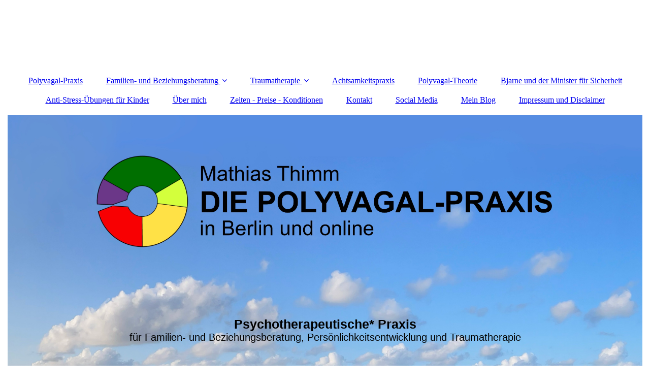

--- FILE ---
content_type: text/html; charset=utf-8
request_url: https://mathiasthimm.de/ISP/
body_size: 32227
content:
<!DOCTYPE html><html lang="de"><head><meta http-equiv="Content-Type" content="text/html; charset=UTF-8"><title>Integrale Somatische Psychologie</title><meta name="description" content="Die Integrale Somatische Psychologie ist ein körperorientiertes psychotherapeutisches Verfahren bei emotionalem Stress und Trauma."><meta name="keywords" content="integrale somatische Psychologie Raja Selvam körperorientiert Psychotherapie Trauma"><link href="https://mathiasthimm.de/ISP/" rel="canonical"><meta content="Integrale Somatische Psychologie" property="og:title"><meta content="website" property="og:type"><meta content="https://mathiasthimm.de/ISP/" property="og:url"><meta content="https://mathiasthimm.de/.cm4all/uproc.php/0/MathiasThimm.jpeg" property="og:image"/><script>
              window.beng = window.beng || {};
              window.beng.env = {
                language: "en",
                country: "US",
                mode: "deploy",
                context: "page",
                pageId: "000007939861",
                pageLanguage: "de",
                skeletonId: "",
                scope: "1849589",
                isProtected: false,
                navigationText: "Integrale Somatische Psychologie",
                instance: "1",
                common_prefix: "https://strato-editor.com",
                design_common: "https://strato-editor.com/beng/designs/",
                design_template: "sys/cm_dux_093",
                path_design: "https://strato-editor.com/beng/designs/data/sys/cm_dux_093/",
                path_res: "https://strato-editor.com/res/",
                path_bengres: "https://strato-editor.com/beng/res/",
                masterDomain: "",
                preferredDomain: "",
                preprocessHostingUri: function(uri) {
                  
                    return uri || "";
                  
                },
                hideEmptyAreas: true
              };
            </script><script xmlns="http://www.w3.org/1999/xhtml" src="https://strato-editor.com/cm4all-beng-proxy/beng-proxy.js"></script><link xmlns="http://www.w3.org/1999/xhtml" rel="stylesheet" href="https://strato-editor.com/.cm4all/e/static/3rdparty/font-awesome/css/font-awesome.min.css"></link><link rel="stylesheet" type="text/css" href="https://strato-editor.com/.cm4all/res/static/libcm4all-js-widget/3.89.7/css/widget-runtime.css" />
<link rel="stylesheet" type="text/css" href="https://strato-editor.com/.cm4all/res/static/beng-editor/5.3.138/css/deploy.css" />
<link rel="stylesheet" type="text/css" href="https://strato-editor.com/.cm4all/res/static/libcm4all-js-widget/3.89.7/css/slideshow-common.css" />
<script src="https://strato-editor.com/.cm4all/res/static/jquery-1.7/jquery.js"></script><script src="https://strato-editor.com/.cm4all/res/static/prototype-1.7.3/prototype.js"></script><script src="https://strato-editor.com/.cm4all/res/static/jslib/1.4.1/js/legacy.js"></script><script src="https://strato-editor.com/.cm4all/res/static/libcm4all-js-widget/3.89.7/js/widget-runtime.js"></script>
<script src="https://strato-editor.com/.cm4all/res/static/libcm4all-js-widget/3.89.7/js/slideshow-common.js"></script>
<script src="https://strato-editor.com/.cm4all/res/static/beng-editor/5.3.138/js/deploy.js"></script>
<script type="text/javascript" src="https://strato-editor.com/.cm4all/uro/assets/js/uro-min.js"></script><link href="https://strato-editor.com/.cm4all/designs/static/sys/cm_dux_093/1761696082.1591234/css/main.css" rel="stylesheet" type="text/css"><meta name="viewport" content="width=device-width, initial-scale=1"><link href="https://strato-editor.com/.cm4all/designs/static/sys/cm_dux_093/1761696082.1591234/css/responsive.css" rel="stylesheet" type="text/css"><link href="https://strato-editor.com/.cm4all/designs/static/sys/cm_dux_093/1761696082.1591234/css/cm-templates-global-style.css" rel="stylesheet" type="text/css"><link href="/.cm4all/handler.php/vars.css?v=20251228163635" type="text/css" rel="stylesheet"><style type="text/css">.cm-logo {background-image: none;background-position: 50% 50%;
background-size: auto 100%;
background-repeat: no-repeat;
      }</style><script type="text/javascript">window.cmLogoWidgetId = "STRATP_cm4all_com_widgets_Logo_24055787";
            window.cmLogoGetCommonWidget = function (){
                return new cm4all.Common.Widget({
            base    : "/ISP/index.php/",
            session : "",
            frame   : "",
            path    : "STRATP_cm4all_com_widgets_Logo_24055787"
        })
            };
            window.logoConfiguration = {
                "cm-logo-x" : "50%",
        "cm-logo-y" : "50%",
        "cm-logo-v" : "2.0",
        "cm-logo-w" : "auto",
        "cm-logo-h" : "100%",
        "cm-logo-di" : "sys/cm_dux_093",
        "cm-logo-u" : "uro-service://",
        "cm-logo-k" : "%7B%22ticket%22%3A%22%22%2C%22serviceId%22%3A%220%22%2C%22locale%22%3A%22%22%2C%22path%22%3A%22%2F%22%2C%22name%22%3A%22Polyvagal-Praxis.jpg%22%2C%22origin%22%3A%22list%22%2C%22type%22%3A%22image%2Fjpeg%22%2C%22size%22%3A%22389017%22%2C%22width%22%3A%226275%22%2C%22height%22%3A%22522%22%2C%22duration%22%3A%22%22%2C%22rotation%22%3A%22%22%2C%22task%22%3A%22none%22%2C%22progress%22%3A%22none%22%2C%22result%22%3A%22ok%22%2C%22source%22%3A%22%22%2C%22start%22%3A%221929a9fdcc8%22%2C%22now%22%3A%221929b0de17e%22%2C%22_folder%22%3Atrue%2C%22_hidden%22%3Afalse%2C%22_hash%22%3A%223e8c165a%22%2C%22_update%22%3A0%2C%22_media%22%3A%22image%22%2C%22_extension%22%3A%22%22%2C%22_xlate%22%3A%22Polyvagal-Praxis.jpg%22%2C%22_index%22%3A1%2C%22_selected%22%3Atrue%7D",
        "cm-logo-bc" : "",
        "cm-logo-ln" : "",
        "cm-logo-ln$" : "",
        "cm-logo-hi" : true
        ,
        _logoBaseUrl : "uro-service:\/\/",
        _logoPath : "%7B%22ticket%22%3A%22%22%2C%22serviceId%22%3A%220%22%2C%22locale%22%3A%22%22%2C%22path%22%3A%22%2F%22%2C%22name%22%3A%22Polyvagal-Praxis.jpg%22%2C%22origin%22%3A%22list%22%2C%22type%22%3A%22image%2Fjpeg%22%2C%22size%22%3A%22389017%22%2C%22width%22%3A%226275%22%2C%22height%22%3A%22522%22%2C%22duration%22%3A%22%22%2C%22rotation%22%3A%22%22%2C%22task%22%3A%22none%22%2C%22progress%22%3A%22none%22%2C%22result%22%3A%22ok%22%2C%22source%22%3A%22%22%2C%22start%22%3A%221929a9fdcc8%22%2C%22now%22%3A%221929b0de17e%22%2C%22_folder%22%3Atrue%2C%22_hidden%22%3Afalse%2C%22_hash%22%3A%223e8c165a%22%2C%22_update%22%3A0%2C%22_media%22%3A%22image%22%2C%22_extension%22%3A%22%22%2C%22_xlate%22%3A%22Polyvagal-Praxis.jpg%22%2C%22_index%22%3A1%2C%22_selected%22%3Atrue%7D"
        };
				document.observe('dom:loaded', function() {
					var containers = document.querySelectorAll("[cm_type=logo], [id=logo], .cm-logo");
          for (var i = 0; i < containers.length; i++) {
            var container = containers[i];
            if (container && window.beng && beng.env && beng.env.hideEmptyAreas) {
              if (beng.env.mode != "edit") {
                container.addClassName("cm_empty");
              } else {
                container.addClassName("cm_empty_editor");
              }
            }
          }
				});
			</script><link rel="shortcut icon" type="image/png" href="/.cm4all/sysdb/favicon/icon-32x32_1dfad96.png"/><link rel="shortcut icon" sizes="196x196" href="/.cm4all/sysdb/favicon/icon-196x196_1dfad96.png"/><link rel="apple-touch-icon" sizes="180x180" href="/.cm4all/sysdb/favicon/icon-180x180_1dfad96.png"/><link rel="apple-touch-icon" sizes="120x120" href="/.cm4all/sysdb/favicon/icon-120x120_1dfad96.png"/><link rel="apple-touch-icon" sizes="152x152" href="/.cm4all/sysdb/favicon/icon-152x152_1dfad96.png"/><link rel="apple-touch-icon" sizes="76x76" href="/.cm4all/sysdb/favicon/icon-76x76_1dfad96.png"/><meta name="msapplication-square70x70logo" content="/.cm4all/sysdb/favicon/icon-70x70_1dfad96.png"/><meta name="msapplication-square150x150logo" content="/.cm4all/sysdb/favicon/icon-150x150_1dfad96.png"/><meta name="msapplication-square310x310logo" content="/.cm4all/sysdb/favicon/icon-310x310_1dfad96.png"/><link rel="shortcut icon" type="image/png" href="/.cm4all/sysdb/favicon/icon-48x48_1dfad96.png"/><link rel="shortcut icon" type="image/png" href="/.cm4all/sysdb/favicon/icon-96x96_1dfad96.png"/><style id="cm_table_styles"></style><style id="cm_background_queries"></style><script type="application/x-cm4all-cookie-consent" data-code=""></script></head><body ondrop="return false;" class=" device-desktop cm-deploy cm-deploy-342 cm-deploy-4x"><div class="cm-background" data-cm-qa-bg="image"></div><div class="cm-background-video" data-cm-qa-bg="video"></div><div class="cm-background-effects" data-cm-qa-bg="effect"></div><div class="page_wrapper cm-templates-container"><header><div class="head_wrapper"><div class="cm_can_be_empty cm-logo" id="logo"></div></div><nav class="mobile_navigation"><a href="javascript:void(0);"></a></nav><nav class="navigation_wrapper cm_with_forcesub" id="cm_navigation"><ul id="cm_mainnavigation"><li id="cm_navigation_pid_3603108"><a title="Polyvagal-Praxis" href="/Polyvagal-Praxis/" class="cm_anchor">Polyvagal-Praxis</a></li><li id="cm_navigation_pid_3604421" class="cm_has_subnavigation"><a title="Familien- und Beziehungsberatung" href="/Familien-und-Beziehungsberatung/" class="cm_anchor">Familien- und Beziehungsberatung</a><ul class="cm_subnavigation" id="cm_subnavigation_pid_3604421"><li id="cm_navigation_pid_8585517"><a title="Familien-Gespräch" href="/Familien-und-Beziehungsberatung/Familien-Gespraech/" class="cm_anchor">Familien-Gespräch</a></li><li id="cm_navigation_pid_8585519"><a title="OLÈ! - das FamilienTraining" href="/OLE/" class="cm_anchor">OLÈ! - das FamilienTraining</a></li><li id="cm_navigation_pid_8585520"><a title="Beziehungsberatung" href="/Familien-und-Beziehungsberatung/Beziehungsberatung/" class="cm_anchor">Beziehungsberatung</a></li><li id="cm_navigation_pid_8586104"><a title="FamilyLab in Berlin" href="/FamilyLab/" class="cm_anchor">FamilyLab in Berlin</a></li></ul></li><li id="cm_navigation_pid_8532261" class="cm_current cm_has_subnavigation"><a title="Traumatherapie" href="/Traumatherapie/" class="cm_anchor">Traumatherapie</a><ul class="cm_subnavigation" id="cm_subnavigation_pid_8532261"><li id="cm_navigation_pid_3603341"><a title="Somatic Experiencing" href="/Traumatherapie/Somatic-Experiencing/" class="cm_anchor">Somatic Experiencing</a></li><li id="cm_navigation_pid_7939861" class="cm_current"><a title="Integrale Somatische Psychologie" href="/ISP/" class="cm_anchor">Integrale Somatische Psychologie</a></li><li id="cm_navigation_pid_8467056"><a title="Yoga-basierte Traumatherapie" href="/Traumatherapie/Yoga-basierte-Traumatherapie/" class="cm_anchor">Yoga-basierte Traumatherapie</a></li><li id="cm_navigation_pid_8536398"><a title="Queersensible Traumatherapie" href="/queersensibel/" class="cm_anchor">Queersensible Traumatherapie</a></li><li id="cm_navigation_pid_8536399"><a title="Traumatherapie im spirituellen Kontext" href="/Traumatherapie/Traumatherapie-im-spirituellen-Kontext/" class="cm_anchor">Traumatherapie im spirituellen Kontext</a></li></ul></li><li id="cm_navigation_pid_8467057"><a title="Achtsamkeitspraxis" href="/Achtsamkeitspraxis/" class="cm_anchor">Achtsamkeitspraxis</a></li><li id="cm_navigation_pid_5250081"><a title="Polyvagal-Theorie" href="/Polyvagal-Theorie/" class="cm_anchor">Polyvagal-Theorie</a></li><li id="cm_navigation_pid_8440829"><a title="Bjarne und der Minister für Sicherheit" href="/Bjarne/" class="cm_anchor">Bjarne und der Minister für Sicherheit</a></li><li id="cm_navigation_pid_8692942"><a title="Anti-Stress-Übungen für Kinder" href="/Anti-Stress/" class="cm_anchor">Anti-Stress-Übungen für Kinder</a></li><li id="cm_navigation_pid_3603107"><a title="Über mich" href="/Ueber-mich/" class="cm_anchor">Über mich</a></li><li id="cm_navigation_pid_3603105"><a title="Zeiten - Preise - Konditionen" href="/Zeiten-Preise-Konditionen/" class="cm_anchor">Zeiten - Preise - Konditionen</a></li><li id="cm_navigation_pid_3603104"><a title="Kontakt" href="/Kontakt/" class="cm_anchor">Kontakt</a></li><li id="cm_navigation_pid_3611322"><a title="Social Media" href="/Social-Media/" class="cm_anchor">Social Media</a></li><li id="cm_navigation_pid_6229315"><a title="Mein Blog" href="/Mein-Blog/" class="cm_anchor">Mein Blog</a></li><li id="cm_navigation_pid_3611124"><a title="Impressum und Disclaimer" href="/Impressum-und-Disclaimer/" class="cm_anchor">Impressum und Disclaimer</a></li></ul></nav><div class="kv_wrapper cm-template-keyvisual"><div class="cm-template-keyvisual__media cm_can_be_empty cm-kv-0" id="keyvisual"></div><div class="title_wrapper cm-templates-title-container cm_can_be_empty"><div class="title cm_can_be_empty cm-templates-heading__title" id="title" style=""><span style="color: #000000; font-size: 25px; font-family: Arial, sans-serif;"><strong>Psychotherapeutische* Praxis</strong></span></div><div class="subtitle cm_can_be_empty cm-templates-heading__subtitle" id="subtitle" style=""><span style="color: #000000; font-size: 20px; font-family: Arial, sans-serif;">für Familien- und Beziehungsberatung, Persönlichkeitsentwicklung und Traumatherapie</span></div></div></div></header><div class="sidebar_wrapper cm-templates-sidebar-two cm_can_be_empty"><aside class="sidebar cm_can_be_empty" id="widgetbar_page_1" data-cm-hintable="yes"><p><br></p></aside><aside class="sidebar cm_can_be_empty" id="widgetbar_site_1" data-cm-hintable="yes"><p><br></p></aside></div><div class="cm-template-content content_wrapper"><main class="cm-template-content__main design-content design_content cm-templates-text" id="content_main" data-cm-hintable="yes"><h1 style="text-align: center;"><span style="font-size: 40px; font-family: Arial, sans-serif; color: #3d7385;"><strong>Integrale Somatische Psychologie</strong></span></h1><p><br></p><p><span style="font-size: 20px; font-family: Arial, sans-serif;">Integrale Somatische Psychologie ist ein von Raja Selvam entwickeltes, körperorientiertes psychotherapeutisches Verfahren, das Menschen dabei unterstützt, körperliche Dysregulation und Stress, die ihre Ursache im emotionalen Erleben haben, abzubauen und zu überwinden, damit Verhalten, Denken und Erkennen wieder besser gelingen können. </span></p><p><span style="font-size: 20px; font-family: Arial, sans-serif;">Dafür werden im Laufe einer therapeutischen Sitzung Emotionen gezielt in den Fokus genommen und schrittweise verkörpert. Ziel dabei ist es, die Emotionen für den Menschen tolerierbarer werden zu lassen. Indem das Erleben der Emotionen im Körper so weit wie möglich ausgedehnt wird, eröffnet sich die Möglichkeit, die Emotion nicht mehr zu fürchten, sondern in ihrer Funktion besser zu verstehen. So kann es gelingen, stressauslösende Situationen nicht mehr länger meiden zu müssen und Emotionen nicht durch dysfunktionales Verhalten und Denken auszuagieren. </span></p><p><span style="font-size: 20px; font-family: Arial, sans-serif;">Ausgangspunkt ist dabei immer eine konkrete, persönliche Situation, die das unangenehme und schmerzhafte Gefühl auslöst. Entgegen der natürlichen Tendenz, der Emotion ausweichen zu wollen, wird auf dem Wege der Verkörperung ein tieferes Erleben der Emotion angestrebt, damit sich tatsächlich dann im Angesicht der Emotion etwas verändern kann: Der Atem kann wieder beginnen leichter und zugleich tiefer zu fließen, Energie im Körper kann sich besser ausbreiten, die Muskeln können entspannen und ein angenehmes Gefühl der Erdung kann entstehen. Und dadurch harmonisiert sich auch unser Denken, Erkennen und Verhalten.</span></p><p><br></p><div class="clearFloating" style="clear:both;height: 0px; width: auto;"></div><div id="widgetcontainer_STRATP_cm4all_com_widgets_UroPhoto_52646640" class="cm_widget cm4all_com_widgets_UroPhoto cm_widget_float_left" style="width:19.1%; max-width:331px; "><div class="cm_widget_anchor"><a name="STRATP_cm4all_com_widgets_UroPhoto_52646640" id="widgetanchor_STRATP_cm4all_com_widgets_UroPhoto_52646640"><!--cm4all.com.widgets.UroPhoto--></a></div><div xmlns="http://www.w3.org/1999/xhtml" data-uro-type="image" style="width:100%;height:100%;" id="uroPhotoOuterSTRATP_cm4all_com_widgets_UroPhoto_52646640">            <picture><source srcset="/.cm4all/uproc.php/0/.verko%CC%88rperteGefu%CC%88hle.jpg/picture-1600?_=192beead6b5 1x, /.cm4all/uproc.php/0/.verko%CC%88rperteGefu%CC%88hle.jpg/picture-2600?_=192beead6b5 2x" media="(min-width:800px)"><source srcset="/.cm4all/uproc.php/0/.verko%CC%88rperteGefu%CC%88hle.jpg/picture-1200?_=192beead6b5 1x, /.cm4all/uproc.php/0/.verko%CC%88rperteGefu%CC%88hle.jpg/picture-1600?_=192beead6b5 2x" media="(min-width:600px)"><source srcset="/.cm4all/uproc.php/0/.verko%CC%88rperteGefu%CC%88hle.jpg/picture-800?_=192beead6b5 1x, /.cm4all/uproc.php/0/.verko%CC%88rperteGefu%CC%88hle.jpg/picture-1200?_=192beead6b5 2x" media="(min-width:400px)"><source srcset="/.cm4all/uproc.php/0/.verko%CC%88rperteGefu%CC%88hle.jpg/picture-400?_=192beead6b5 1x, /.cm4all/uproc.php/0/.verko%CC%88rperteGefu%CC%88hle.jpg/picture-800?_=192beead6b5 2x" media="(min-width:200px)"><source srcset="/.cm4all/uproc.php/0/.verko%CC%88rperteGefu%CC%88hle.jpg/picture-200?_=192beead6b5 1x, /.cm4all/uproc.php/0/.verko%CC%88rperteGefu%CC%88hle.jpg/picture-400?_=192beead6b5 2x" media="(min-width:100px)"><img src="/.cm4all/uproc.php/0/.verko%CC%88rperteGefu%CC%88hle.jpg/picture-200?_=192beead6b5" data-uro-original="/.cm4all/uproc.php/0/verko%CC%88rperteGefu%CC%88hle.jpg?_=192beead6b5" onerror="uroGlobal().util.error(this, '', 'uro-widget')" data-uro-width="331" data-uro-height="522" alt="Raja Selvam, Verkörperte Gefühle" style="width:100%;" title="Raja Selvam, Verkörperte Gefühle" loading="lazy"></picture>
<span></span></div></div><p><span style="color: #3d7385; font-size: 25px; font-family: Arial, sans-serif;">Literaturempfehlung</span></p><p><span style="font-size: 20px; font-family: Arial, sans-serif;">Raja Selvam, Verkörperte Gefühle, 2023</span></p><p><br></p><p><span style="font-size: 20px; font-family: Arial, sans-serif;">Mehr Informationen zur Integralen Somatischen Psychologie finden Sie hier:<br></span></p><p><span style="font-size: 20px; font-family: Arial, sans-serif;"><a href="https://integralsomaticpsychology.com/de/was-ist-integrale-somatische-psychologie-gespraech-mit-raja-selvam/" target="_blank" rel="noreferrer noopener" style="color: #3d7385;" class="cm_anchor"><strong>www.integralsomaticpsychology.com</strong></a> (deutschsprachig)</span></p><p><br></p><p> </p><div id="cm_bottom_clearer" style="clear: both;" contenteditable="false"></div></main></div><div class="sidebar_wrapper cm-templates-sidebar-one cm_can_be_empty"><aside class="sidebar cm_can_be_empty" id="widgetbar_page_2" data-cm-hintable="yes"><p><br></p></aside><aside class="sidebar cm_can_be_empty" id="widgetbar_site_2" data-cm-hintable="yes"><p style="text-align: center;"><span style="color: #3d7385; font-size: 22px; font-family: Arial, sans-serif;"><strong>Mathias Thimm<br>Die Polyvagal-Praxis</strong></span></p><p style="text-align: center;"><span style="font-family: Arial, sans-serif;">Psychotherapeutische Praxis *nach dem Heilpraktikergesetz</span><br><span style="color: #7a0808; font-size: 16px; font-family: Arial, sans-serif;"><strong>Helgolandstr. 1, 14199 Berlin</strong></span><br><span style="font-family: Arial, sans-serif;"><strong>Email:</strong> </span><a href="mailto:beratung%40familie-in-berlin.de?subject=%20&amp;body=%20" style="font-family: Arial, sans-serif;" class="cm_anchor">beratung@familie-in-berlin.de</a><br><strong style="font-weight: normal; font-family: Arial, sans-serif;"><a href="mailto:beratung%40polyvagal-praxis.de?subject=%20&amp;body=%20" class="cm_anchor">beratung@polyvagal-praxis.de</a></strong></p><p style="text-align: center;"><span style="font-family: Arial, sans-serif;"><strong>Telefon:</strong> </span><a href="tel:0179%201005332" target="_blank" rel="noreferrer noopener" style="font-family: Arial, sans-serif;" class="cm_anchor">0179 1005332</a></p></aside></div><div class="footer_wrapper cm-templates-footer cm_can_be_empty"><footer class="cm_can_be_empty" id="footer" data-cm-hintable="yes"> </footer></div></div><script type="text/javascript" src="https://strato-editor.com/.cm4all/designs/static/sys/cm_dux_093/1761696082.1591234/js/effects.js"></script><script type="text/javascript" src="https://strato-editor.com/.cm4all/designs/static/sys/cm_dux_093/1761696082.1591234/js/cm_template-focus-point.js"></script><script type="text/javascript" src="https://strato-editor.com/.cm4all/designs/static/sys/cm_dux_093/1761696082.1591234/js/cm-templates-global-script.js"></script><div class="cm_widget_anchor"><a name="STRATP_cm4all_com_widgets_CookiePolicy_24055788" id="widgetanchor_STRATP_cm4all_com_widgets_CookiePolicy_24055788"><!--cm4all.com.widgets.CookiePolicy--></a></div><div style="display:none" class="cm-wp-container cm4all-cookie-policy-placeholder-template"><div class="cm-wp-header"><h4 class="cm-wp-header__headline">Externe Inhalte</h4><p class="cm-wp-header__text">Die an dieser Stelle vorgesehenen Inhalte können aufgrund Ihrer aktuellen <a class="cm-wp-header__link" href="#" onclick="openCookieSettings();return false;">Cookie-Einstellungen</a> nicht angezeigt werden.</p></div><div class="cm-wp-content"><div class="cm-wp-content__control"><label aria-checked="false" role="switch" tabindex="0" class="cm-wp-content-switcher"><input tabindex="-1" type="checkbox" class="cm-wp-content-switcher__checkbox" /><span class="cm-wp-content-switcher__label">Drittanbieter-Inhalte</span></label></div><p class="cm-wp-content__text">Diese Webseite bietet möglicherweise Inhalte oder Funktionalitäten an, die von Drittanbietern eigenverantwortlich zur Verfügung gestellt werden. Diese Drittanbieter können eigene Cookies setzen, z.B. um die Nutzeraktivität zu verfolgen oder ihre Angebote zu personalisieren und zu optimieren.</p></div></div><div aria-labelledby="cookieSettingsDialogTitle" role="dialog" style="position: fixed;" class="cm-cookie-container cm-hidden" id="cookieSettingsDialog"><div class="cm-cookie-header"><h4 id="cookieSettingsDialogTitle" class="cm-cookie-header__headline">Cookie-Einstellungen</h4><div autofocus="autofocus" tabindex="0" role="button" class="cm-cookie-header__close-button" title="Schließen"></div></div><div aria-describedby="cookieSettingsDialogContent" class="cm-cookie-content"><p id="cookieSettingsDialogContent" class="cm-cookie-content__text">Diese Webseite verwendet Cookies, um Besuchern ein optimales Nutzererlebnis zu bieten. Bestimmte Inhalte von Drittanbietern werden nur angezeigt, wenn die entsprechende Option aktiviert ist. Die Datenverarbeitung kann dann auch in einem Drittland erfolgen. Weitere Informationen hierzu in der Datenschutzerklärung.</p><div class="cm-cookie-content__controls"><div class="cm-cookie-controls-container"><div class="cm-cookie-controls cm-cookie-controls--essential"><div class="cm-cookie-flex-wrapper"><label aria-details="cookieSettingsEssentialDetails" aria-labelledby="cookieSettingsEssentialLabel" aria-checked="true" role="switch" tabindex="0" class="cm-cookie-switch-wrapper"><input tabindex="-1" id="cookieSettingsEssential" type="checkbox" disabled="disabled" checked="checked" /><span></span></label><div class="cm-cookie-expand-wrapper"><span id="cookieSettingsEssentialLabel">Technisch notwendige</span><div tabindex="0" aria-controls="cookieSettingsEssentialDetails" aria-expanded="false" role="button" class="cm-cookie-content-expansion-button" title="Erweitern / Zuklappen"></div></div></div><div class="cm-cookie-content-expansion-text" id="cookieSettingsEssentialDetails">Diese Cookies sind zum Betrieb der Webseite notwendig, z.B. zum Schutz vor Hackerangriffen und zur Gewährleistung eines konsistenten und der Nachfrage angepassten Erscheinungsbilds der Seite.</div></div><div class="cm-cookie-controls cm-cookie-controls--statistic"><div class="cm-cookie-flex-wrapper"><label aria-details="cookieSettingsStatisticsDetails" aria-labelledby="cookieSettingsStatisticsLabel" aria-checked="false" role="switch" tabindex="0" class="cm-cookie-switch-wrapper"><input tabindex="-1" id="cookieSettingsStatistics" type="checkbox" /><span></span></label><div class="cm-cookie-expand-wrapper"><span id="cookieSettingsStatisticsLabel">Analytische</span><div tabindex="0" aria-controls="cookieSettingsStatisticsDetails" aria-expanded="false" role="button" class="cm-cookie-content-expansion-button" title="Erweitern / Zuklappen"></div></div></div><div class="cm-cookie-content-expansion-text" id="cookieSettingsStatisticsDetails">Diese Cookies werden verwendet, um das Nutzererlebnis weiter zu optimieren. Hierunter fallen auch Statistiken, die dem Webseitenbetreiber von Drittanbietern zur Verfügung gestellt werden, sowie die Ausspielung von personalisierter Werbung durch die Nachverfolgung der Nutzeraktivität über verschiedene Webseiten.</div></div><div class="cm-cookie-controls cm-cookie-controls--third-party"><div class="cm-cookie-flex-wrapper"><label aria-details="cookieSettingsThirdpartyDetails" aria-labelledby="cookieSettingsThirdpartyLabel" aria-checked="false" role="switch" tabindex="0" class="cm-cookie-switch-wrapper"><input tabindex="-1" id="cookieSettingsThirdparty" type="checkbox" /><span></span></label><div class="cm-cookie-expand-wrapper"><span id="cookieSettingsThirdpartyLabel">Drittanbieter-Inhalte</span><div tabindex="0" aria-controls="cookieSettingsThirdpartyDetails" aria-expanded="false" role="button" class="cm-cookie-content-expansion-button" title="Erweitern / Zuklappen"></div></div></div><div class="cm-cookie-content-expansion-text" id="cookieSettingsThirdpartyDetails">Diese Webseite bietet möglicherweise Inhalte oder Funktionalitäten an, die von Drittanbietern eigenverantwortlich zur Verfügung gestellt werden. Diese Drittanbieter können eigene Cookies setzen, z.B. um die Nutzeraktivität zu verfolgen oder ihre Angebote zu personalisieren und zu optimieren.</div></div></div><div class="cm-cookie-content-button"><div tabindex="0" role="button" onclick="rejectAllCookieTypes(); setTimeout(saveCookieSettings, 400);" class="cm-cookie-button cm-cookie-content-button--reject-all"><span>Ablehnen</span></div><div tabindex="0" role="button" onclick="selectAllCookieTypes(); setTimeout(saveCookieSettings, 400);" class="cm-cookie-button cm-cookie-content-button--accept-all"><span>Alle akzeptieren</span></div><div tabindex="0" role="button" onclick="saveCookieSettings();" class="cm-cookie-button cm-cookie-content-button--save"><span>Speichern</span></div></div></div></div></div><script type="text/javascript">
      Common.loadCss("/.cm4all/widgetres.php/cm4all.com.widgets.CookiePolicy/show.css?v=3.3.38");
    </script><script data-tracking="true" data-cookie-settings-enabled="true" src="/.cm4all/widgetres.php/cm4all.com.widgets.CookiePolicy/show.js?v=3.3.38" defer="defer" id="cookieSettingsScript"></script><noscript ><div style="position:absolute;bottom:0;" id="statdiv"><img alt="" height="1" width="1" src="https://strato-editor.com/.cm4all/_pixel.img?site=1900134-9p7dot7Q&amp;page=pid_7939861&amp;path=%2FISP%2Findex.php%2F&amp;nt=Integrale+Somatische+Psychologie"/></div></noscript><script  type="text/javascript">//<![CDATA[
            document.body.insertAdjacentHTML('beforeend', '<div style="position:absolute;bottom:0;" id="statdiv"><img alt="" height="1" width="1" src="https://strato-editor.com/.cm4all/_pixel.img?site=1900134-9p7dot7Q&amp;page=pid_7939861&amp;path=%2FISP%2Findex.php%2F&amp;nt=Integrale+Somatische+Psychologie&amp;domain='+escape(document.location.hostname)+'&amp;ref='+escape(document.referrer)+'"/></div>');
        //]]></script><div style="display: none;" id="keyvisualWidgetVideosContainer"></div><style type="text/css">.cm-kv-0 {
background-color: ;
background-position: 50% 50%;
background-size: 100% auto;
background-repeat: no-repeat;
}
            @media(min-width: 100px), (min-resolution: 72dpi), (-webkit-min-device-pixel-ratio: 1) {.cm-kv-0{background-image:url("/.cm4all/uproc.php/0/.Polyvagal-Praxis2.jpg/picture-200?_=192a8660418");}}@media(min-width: 100px), (min-resolution: 144dpi), (-webkit-min-device-pixel-ratio: 2) {.cm-kv-0{background-image:url("/.cm4all/uproc.php/0/.Polyvagal-Praxis2.jpg/picture-400?_=192a8660418");}}@media(min-width: 200px), (min-resolution: 72dpi), (-webkit-min-device-pixel-ratio: 1) {.cm-kv-0{background-image:url("/.cm4all/uproc.php/0/.Polyvagal-Praxis2.jpg/picture-400?_=192a8660418");}}@media(min-width: 200px), (min-resolution: 144dpi), (-webkit-min-device-pixel-ratio: 2) {.cm-kv-0{background-image:url("/.cm4all/uproc.php/0/.Polyvagal-Praxis2.jpg/picture-800?_=192a8660418");}}@media(min-width: 400px), (min-resolution: 72dpi), (-webkit-min-device-pixel-ratio: 1) {.cm-kv-0{background-image:url("/.cm4all/uproc.php/0/.Polyvagal-Praxis2.jpg/picture-800?_=192a8660418");}}@media(min-width: 400px), (min-resolution: 144dpi), (-webkit-min-device-pixel-ratio: 2) {.cm-kv-0{background-image:url("/.cm4all/uproc.php/0/.Polyvagal-Praxis2.jpg/picture-1200?_=192a8660418");}}@media(min-width: 600px), (min-resolution: 72dpi), (-webkit-min-device-pixel-ratio: 1) {.cm-kv-0{background-image:url("/.cm4all/uproc.php/0/.Polyvagal-Praxis2.jpg/picture-1200?_=192a8660418");}}@media(min-width: 600px), (min-resolution: 144dpi), (-webkit-min-device-pixel-ratio: 2) {.cm-kv-0{background-image:url("/.cm4all/uproc.php/0/.Polyvagal-Praxis2.jpg/picture-1600?_=192a8660418");}}@media(min-width: 800px), (min-resolution: 72dpi), (-webkit-min-device-pixel-ratio: 1) {.cm-kv-0{background-image:url("/.cm4all/uproc.php/0/.Polyvagal-Praxis2.jpg/picture-1600?_=192a8660418");}}@media(min-width: 800px), (min-resolution: 144dpi), (-webkit-min-device-pixel-ratio: 2) {.cm-kv-0{background-image:url("/.cm4all/uproc.php/0/.Polyvagal-Praxis2.jpg/picture-2600?_=192a8660418");}}
</style><style type="text/css">
			#keyvisual {
				overflow: hidden;
			}
			.kv-video-wrapper {
				width: 100%;
				height: 100%;
				position: relative;
			}
			</style><script type="text/javascript">
				jQuery(document).ready(function() {
					function moveTempVideos(slideshow, isEditorMode) {
						var videosContainer = document.getElementById('keyvisualWidgetVideosContainer');
						if (videosContainer) {
							while (videosContainer.firstChild) {
								var div = videosContainer.firstChild;
								var divPosition = div.className.substring('cm-kv-0-tempvideo-'.length);
								if (isEditorMode && parseInt(divPosition) > 1) {
									break;
								}
								videosContainer.removeChild(div);
								if (div.nodeType == Node.ELEMENT_NODE) {
									var pos = '';
									if (slideshow) {
										pos = '-' + divPosition;
									}
									var kv = document.querySelector('.cm-kv-0' + pos);
									if (kv) {
										if (!slideshow) {
											var wrapperDiv = document.createElement("div"); 
											wrapperDiv.setAttribute("class", "kv-video-wrapper");
											kv.insertBefore(wrapperDiv, kv.firstChild);
											kv = wrapperDiv;
										}
										while (div.firstChild) {
											kv.appendChild(div.firstChild);
										}
										if (!slideshow) {
											break;
										}
									}
								}
							}
						}
					}

					function kvClickAction(mode, href) {
						if (mode == 'internal') {
							if (!window.top.syntony || !/_home$/.test(window.top.syntony.bifmState)) {
								window.location.href = href;
							}
						} else if (mode == 'external') {
							var a = document.createElement('a');
							a.href = href;
							a.target = '_blank';
							a.rel = 'noreferrer noopener';
							a.click();
						}
					}

					var keyvisualElement = jQuery("[cm_type=keyvisual]");
					if(keyvisualElement.length == 0){
						keyvisualElement = jQuery("#keyvisual");
					}
					if(keyvisualElement.length == 0){
						keyvisualElement = jQuery("[class~=cm-kv-0]");
					}
				
						keyvisualElement.attr("role", "img");
						keyvisualElement.attr("tabindex", "0");
						keyvisualElement.attr("aria-label", "hauptgrafik");
					
					moveTempVideos(false, false);
					var video = document.querySelector('#keyvisual video');
					if (video) {
						video.play();
					}
				
			});
		</script></body></html>


--- FILE ---
content_type: text/css
request_url: https://strato-editor.com/.cm4all/designs/static/sys/cm_dux_093/1761696082.1591234/css/main.css
body_size: 1187
content:
:root{--cm-templates-bp-tablet:1250}
.content_wrapper h1,.content_wrapper h2,.content_wrapper h3,.content_wrapper h4,.content_wrapper h5,.content_wrapper h6{margin:0 0 .7em 0}
.content_wrapper p,.content_wrapper code,.content_wrapper pre,.content_wrapper kbd{margin:0 0 1em 0}
a{outline:0}
.fa{margin-left:3px}
html,body{margin:0;padding:0}
body:not(.cm-edit) .cm-templates-container{display:flex;flex-direction:column;min-height:100vh}
body:not(.cm-edit) .cm-template-content{flex:1 0 auto}
body:not(.cm-edit) .footer_wrapper{flex-shrink:0}
.kv_wrapper.cm-kv-mobile{height:250px !important}
.page_wrapper{width:1250px;margin:0 auto;overflow-x:hidden;word-wrap:break-word}
.head_wrapper{min-height:130px}
#logo{width:1250px;height:130px;position:absolute}
.title_wrapper{text-align:center;position:absolute;width:80%;bottom:25%;transform:translateX(-50%);left:50%}
.head_wrapper .title{line-height:60px !important;word-wrap:break-word}
.head_wrapper .subtitle{line-height:40px !important;word-wrap:break-word}
.cm-template-keyvisual__media{background-repeat:no-repeat;background-size:cover;background-position:center center}
.mobile_navigation{display:none;position:relative;z-index:5}
.mobile_navigation .fa-bars{margin:0 10px 0 0}
.navigation_wrapper{position:relative;text-align:center;border-top:10px solid rgba(0,0,0,0);border-bottom:10px solid rgba(0,0,0,0);z-index:300}
.navigation_wrapper ul{list-style:none;margin:0;padding:0}
.navigation_wrapper>ul>li{display:inline-block;position:relative;padding:0;margin:0 3px}
.navigation_wrapper>ul>li>a{display:block;padding:10px 20px;word-wrap:break-word;position:relative;z-index:1}
.navigation_wrapper>ul>li>ul{transform-origin:center top;list-style:none;margin:0;padding:0;position:absolute;width:180px;z-index:2;visibility:hidden;transition:visibility .1s}
.navigation_wrapper>ul>li.cm_language_navigation>ul{min-width:100px;width:max-content}
.navigation_wrapper>ul>li:hover>ul,.navigation_wrapper>ul>li:has(a:focus)>ul{transition:none;visibility:visible}
.navigation_wrapper>ul>li>ul>li{margin:0;padding:0;position:relative}
.navigation_wrapper>ul>li>ul>li>a{display:block;padding:10px 20px;margin:0;word-wrap:break-word;-webkit-transition:color .3s,background-color .3s;-moz-transition:color .3s,background-color .3s;transition:color .3s,background-color .3s}
.navigation_wrapper>ul>li>ul>li>ul{transform-origin:left;transform:scale(0,1);list-style:none;margin:0;padding:0;position:absolute;width:180px;left:180px;top:0;visibility:hidden;opacity:0;-webkit-transition:transform .3s ease-out .5s,visibility .3s ease-out .5s,opacity .3s ease-out .5s;-moz-transition:transform .3s ease-out .5s,visibility .3s ease-out .5s,opacity .3s ease-out .5s;transition:transform .3s ease-out .5s,visibility .3s ease-out .5s,opacity .3s ease-out .5s}
.navigation_wrapper>ul>li>ul>li:hover>ul,.navigation_wrapper>ul>li>ul>li:has(a:focus)>ul{transform:scale(1,1);visibility:visible;opacity:1;-webkit-transition:transform .3s ease-out 0,visibility .3s ease-out 0,opacity .3s ease-out 0;-moz-transition:transform .3s ease-out 0,visibility .3s ease-out 0,opacity .3s ease-out 0;transition:transform .3s ease-out 0,visibility .3s ease-out 0,opacity .3s ease-out 0}
.navigation_wrapper>ul>li>ul>li>ul>li{margin:0;padding:0}
.navigation_wrapper>ul>li>ul>li>ul>li>a{display:block;padding:10px 20px;word-wrap:break-word;-webkit-transition:color .3s,background-color .3s;-moz-transition:color .3s,background-color .3s;transition:color .3s,background-color .3s}
li.cm-template-navigation__row-last-item>ul>li>ul{right:180px;left:auto !important;transform-origin:right !important}
.kv_wrapper{height:600px}
.cm-template-keyvisual{position:relative}
#keyvisual,.cm-slides-addon{width:1250px;height:100%;position:relative}
.cm-templates-keyvisual--halfsize{height:300px !important}
.content_wrapper{padding:30px 40px;word-wrap:break-word}
.design-content{width:100%;vertical-align:top;margin:0 0 30px 0}
.sidebar_wrapper{width:calc(100% - 80px);padding:45px 40px}
.footer_wrapper{text-align:center}
.footer_wrapper a{text-decoration:none}
#footer{padding:50px 0}
select option{color:#333}
@media only screen and (max-width:1250px){.cm-templates-kv-deprecated-px,.cm-templates-kv-deprecated-px .cm-slides-addon,.cm-slides-addon.cm-templates-kv-deprecated-px,.cm-kv-0.cm-templates-kv-deprecated-px,.cm-kv-0.cm-templates-kv-deprecated-px .cm-slides-addon,.cm-kv-0 .cm-slides-addon.cm-templates-kv-deprecated-px{background-position:center !important;background-size:cover !important}
}